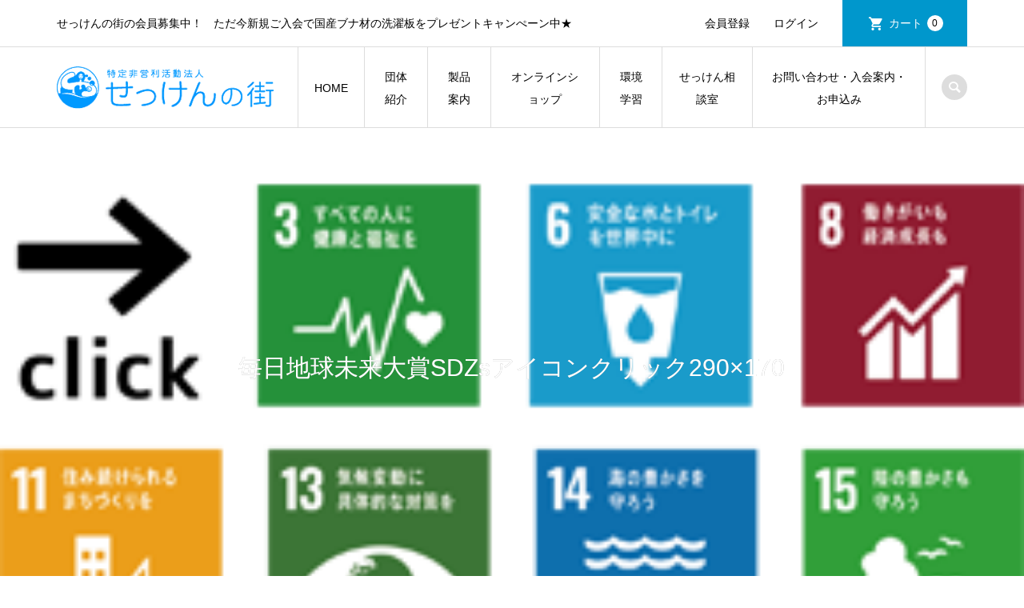

--- FILE ---
content_type: text/html; charset=UTF-8
request_url: https://sekkennomachi.org/activity/%E6%AF%8E%E6%97%A5%E5%9C%B0%E7%90%83%E6%9C%AA%E6%9D%A5%E5%A4%A7%E8%B3%9Esdzs%E3%82%A2%E3%82%A4%E3%82%B3%E3%83%B3%E3%82%AF%E3%83%AA%E3%83%83%E3%82%AF290x170/
body_size: 10079
content:
<!DOCTYPE html>
<html dir="ltr" lang="ja" prefix="og: https://ogp.me/ns#">
<head >
<meta charset="UTF-8">
<meta name="description" content="せっけんの街の会員募集中！　ただ今新規ご入会で国産ブナ材の洗濯板をプレゼントキャンぺーン中★">
<meta name="viewport" content="width=device-width">
<title>毎日地球未来大賞SDZsアイコンクリック290×170 | 特定非営利活動法人（NPO法人）せっけんの街</title>

		<!-- All in One SEO 4.9.3 - aioseo.com -->
	<meta name="robots" content="max-image-preview:large" />
	<link rel="canonical" href="https://sekkennomachi.org/activity/%e6%af%8e%e6%97%a5%e5%9c%b0%e7%90%83%e6%9c%aa%e6%9d%a5%e5%a4%a7%e8%b3%9esdzs%e3%82%a2%e3%82%a4%e3%82%b3%e3%83%b3%e3%82%af%e3%83%aa%e3%83%83%e3%82%af290x170/" />
	<meta name="generator" content="All in One SEO (AIOSEO) 4.9.3" />
		<meta property="og:locale" content="ja_JP" />
		<meta property="og:site_name" content="特定非営利活動法人（NPO法人）せっけんの街 | せっけんの街の会員募集中！　ただ今新規ご入会で国産ブナ材の洗濯板をプレゼントキャンぺーン中★" />
		<meta property="og:type" content="article" />
		<meta property="og:title" content="毎日地球未来大賞SDZsアイコンクリック290×170 | 特定非営利活動法人（NPO法人）せっけんの街" />
		<meta property="og:url" content="https://sekkennomachi.org/activity/%e6%af%8e%e6%97%a5%e5%9c%b0%e7%90%83%e6%9c%aa%e6%9d%a5%e5%a4%a7%e8%b3%9esdzs%e3%82%a2%e3%82%a4%e3%82%b3%e3%83%b3%e3%82%af%e3%83%aa%e3%83%83%e3%82%af290x170/" />
		<meta property="article:published_time" content="2022-03-11T07:49:21+00:00" />
		<meta property="article:modified_time" content="2022-03-11T07:49:21+00:00" />
		<meta name="twitter:card" content="summary" />
		<meta name="twitter:title" content="毎日地球未来大賞SDZsアイコンクリック290×170 | 特定非営利活動法人（NPO法人）せっけんの街" />
		<script type="application/ld+json" class="aioseo-schema">
			{"@context":"https:\/\/schema.org","@graph":[{"@type":"BreadcrumbList","@id":"https:\/\/sekkennomachi.org\/activity\/%e6%af%8e%e6%97%a5%e5%9c%b0%e7%90%83%e6%9c%aa%e6%9d%a5%e5%a4%a7%e8%b3%9esdzs%e3%82%a2%e3%82%a4%e3%82%b3%e3%83%b3%e3%82%af%e3%83%aa%e3%83%83%e3%82%af290x170\/#breadcrumblist","itemListElement":[{"@type":"ListItem","@id":"https:\/\/sekkennomachi.org#listItem","position":1,"name":"\u30db\u30fc\u30e0","item":"https:\/\/sekkennomachi.org","nextItem":{"@type":"ListItem","@id":"https:\/\/sekkennomachi.org\/activity\/%e6%af%8e%e6%97%a5%e5%9c%b0%e7%90%83%e6%9c%aa%e6%9d%a5%e5%a4%a7%e8%b3%9esdzs%e3%82%a2%e3%82%a4%e3%82%b3%e3%83%b3%e3%82%af%e3%83%aa%e3%83%83%e3%82%af290x170\/#listItem","name":"\u6bce\u65e5\u5730\u7403\u672a\u6765\u5927\u8cdeSDZs\u30a2\u30a4\u30b3\u30f3\u30af\u30ea\u30c3\u30af290\u00d7170"}},{"@type":"ListItem","@id":"https:\/\/sekkennomachi.org\/activity\/%e6%af%8e%e6%97%a5%e5%9c%b0%e7%90%83%e6%9c%aa%e6%9d%a5%e5%a4%a7%e8%b3%9esdzs%e3%82%a2%e3%82%a4%e3%82%b3%e3%83%b3%e3%82%af%e3%83%aa%e3%83%83%e3%82%af290x170\/#listItem","position":2,"name":"\u6bce\u65e5\u5730\u7403\u672a\u6765\u5927\u8cdeSDZs\u30a2\u30a4\u30b3\u30f3\u30af\u30ea\u30c3\u30af290\u00d7170","previousItem":{"@type":"ListItem","@id":"https:\/\/sekkennomachi.org#listItem","name":"\u30db\u30fc\u30e0"}}]},{"@type":"ItemPage","@id":"https:\/\/sekkennomachi.org\/activity\/%e6%af%8e%e6%97%a5%e5%9c%b0%e7%90%83%e6%9c%aa%e6%9d%a5%e5%a4%a7%e8%b3%9esdzs%e3%82%a2%e3%82%a4%e3%82%b3%e3%83%b3%e3%82%af%e3%83%aa%e3%83%83%e3%82%af290x170\/#itempage","url":"https:\/\/sekkennomachi.org\/activity\/%e6%af%8e%e6%97%a5%e5%9c%b0%e7%90%83%e6%9c%aa%e6%9d%a5%e5%a4%a7%e8%b3%9esdzs%e3%82%a2%e3%82%a4%e3%82%b3%e3%83%b3%e3%82%af%e3%83%aa%e3%83%83%e3%82%af290x170\/","name":"\u6bce\u65e5\u5730\u7403\u672a\u6765\u5927\u8cdeSDZs\u30a2\u30a4\u30b3\u30f3\u30af\u30ea\u30c3\u30af290\u00d7170 | \u7279\u5b9a\u975e\u55b6\u5229\u6d3b\u52d5\u6cd5\u4eba\uff08NPO\u6cd5\u4eba\uff09\u305b\u3063\u3051\u3093\u306e\u8857","inLanguage":"ja","isPartOf":{"@id":"https:\/\/sekkennomachi.org\/#website"},"breadcrumb":{"@id":"https:\/\/sekkennomachi.org\/activity\/%e6%af%8e%e6%97%a5%e5%9c%b0%e7%90%83%e6%9c%aa%e6%9d%a5%e5%a4%a7%e8%b3%9esdzs%e3%82%a2%e3%82%a4%e3%82%b3%e3%83%b3%e3%82%af%e3%83%aa%e3%83%83%e3%82%af290x170\/#breadcrumblist"},"author":{"@id":"https:\/\/sekkennomachi.org\/author\/sekkennomachi\/#author"},"creator":{"@id":"https:\/\/sekkennomachi.org\/author\/sekkennomachi\/#author"},"datePublished":"2022-03-11T16:49:21+09:00","dateModified":"2022-03-11T16:49:21+09:00"},{"@type":"Organization","@id":"https:\/\/sekkennomachi.org\/#organization","name":"\u7279\u5b9a\u975e\u55b6\u5229\u6d3b\u52d5\u6cd5\u4eba\uff08NPO\u6cd5\u4eba\uff09\u305b\u3063\u3051\u3093\u306e\u8857","description":"\u305b\u3063\u3051\u3093\u306e\u8857\u306e\u4f1a\u54e1\u52df\u96c6\u4e2d\uff01\u3000\u305f\u3060\u4eca\u65b0\u898f\u3054\u5165\u4f1a\u3067\u56fd\u7523\u30d6\u30ca\u6750\u306e\u6d17\u6fef\u677f\u3092\u30d7\u30ec\u30bc\u30f3\u30c8\u30ad\u30e3\u30f3\u307a\u30fc\u30f3\u4e2d\u2605","url":"https:\/\/sekkennomachi.org\/"},{"@type":"Person","@id":"https:\/\/sekkennomachi.org\/author\/sekkennomachi\/#author","url":"https:\/\/sekkennomachi.org\/author\/sekkennomachi\/","name":"sekkennomachi","image":{"@type":"ImageObject","@id":"https:\/\/sekkennomachi.org\/activity\/%e6%af%8e%e6%97%a5%e5%9c%b0%e7%90%83%e6%9c%aa%e6%9d%a5%e5%a4%a7%e8%b3%9esdzs%e3%82%a2%e3%82%a4%e3%82%b3%e3%83%b3%e3%82%af%e3%83%aa%e3%83%83%e3%82%af290x170\/#authorImage","url":"https:\/\/secure.gravatar.com\/avatar\/99a736c872c70bb3002c1282f8694c5c?s=96&d=mm&r=g","width":96,"height":96,"caption":"sekkennomachi"}},{"@type":"WebSite","@id":"https:\/\/sekkennomachi.org\/#website","url":"https:\/\/sekkennomachi.org\/","name":"\u7279\u5b9a\u975e\u55b6\u5229\u6d3b\u52d5\u6cd5\u4eba\uff08NPO\u6cd5\u4eba\uff09\u305b\u3063\u3051\u3093\u306e\u8857","description":"\u305b\u3063\u3051\u3093\u306e\u8857\u306e\u4f1a\u54e1\u52df\u96c6\u4e2d\uff01\u3000\u305f\u3060\u4eca\u65b0\u898f\u3054\u5165\u4f1a\u3067\u56fd\u7523\u30d6\u30ca\u6750\u306e\u6d17\u6fef\u677f\u3092\u30d7\u30ec\u30bc\u30f3\u30c8\u30ad\u30e3\u30f3\u307a\u30fc\u30f3\u4e2d\u2605","inLanguage":"ja","publisher":{"@id":"https:\/\/sekkennomachi.org\/#organization"}}]}
		</script>
		<!-- All in One SEO -->

<link rel='dns-prefetch' href='//webfonts.xserver.jp' />
<link rel="alternate" type="application/rss+xml" title="特定非営利活動法人（NPO法人）せっけんの街 &raquo; 毎日地球未来大賞SDZsアイコンクリック290×170 のコメントのフィード" href="https://sekkennomachi.org/activity/%e6%af%8e%e6%97%a5%e5%9c%b0%e7%90%83%e6%9c%aa%e6%9d%a5%e5%a4%a7%e8%b3%9esdzs%e3%82%a2%e3%82%a4%e3%82%b3%e3%83%b3%e3%82%af%e3%83%aa%e3%83%83%e3%82%af290x170/feed/" />
<link rel='stylesheet' id='wp-block-library-css' href='https://sekkennomachi.org/wp-includes/css/dist/block-library/style.min.css?ver=6.4.7' type='text/css' media='all' />
<link rel='stylesheet' id='aioseo/css/src/vue/standalone/blocks/table-of-contents/global.scss-css' href='https://sekkennomachi.org/wp-content/plugins/all-in-one-seo-pack/dist/Lite/assets/css/table-of-contents/global.e90f6d47.css?ver=4.9.3' type='text/css' media='all' />
<style id='classic-theme-styles-inline-css' type='text/css'>
/*! This file is auto-generated */
.wp-block-button__link{color:#fff;background-color:#32373c;border-radius:9999px;box-shadow:none;text-decoration:none;padding:calc(.667em + 2px) calc(1.333em + 2px);font-size:1.125em}.wp-block-file__button{background:#32373c;color:#fff;text-decoration:none}
</style>
<style id='global-styles-inline-css' type='text/css'>
body{--wp--preset--color--black: #000000;--wp--preset--color--cyan-bluish-gray: #abb8c3;--wp--preset--color--white: #ffffff;--wp--preset--color--pale-pink: #f78da7;--wp--preset--color--vivid-red: #cf2e2e;--wp--preset--color--luminous-vivid-orange: #ff6900;--wp--preset--color--luminous-vivid-amber: #fcb900;--wp--preset--color--light-green-cyan: #7bdcb5;--wp--preset--color--vivid-green-cyan: #00d084;--wp--preset--color--pale-cyan-blue: #8ed1fc;--wp--preset--color--vivid-cyan-blue: #0693e3;--wp--preset--color--vivid-purple: #9b51e0;--wp--preset--gradient--vivid-cyan-blue-to-vivid-purple: linear-gradient(135deg,rgba(6,147,227,1) 0%,rgb(155,81,224) 100%);--wp--preset--gradient--light-green-cyan-to-vivid-green-cyan: linear-gradient(135deg,rgb(122,220,180) 0%,rgb(0,208,130) 100%);--wp--preset--gradient--luminous-vivid-amber-to-luminous-vivid-orange: linear-gradient(135deg,rgba(252,185,0,1) 0%,rgba(255,105,0,1) 100%);--wp--preset--gradient--luminous-vivid-orange-to-vivid-red: linear-gradient(135deg,rgba(255,105,0,1) 0%,rgb(207,46,46) 100%);--wp--preset--gradient--very-light-gray-to-cyan-bluish-gray: linear-gradient(135deg,rgb(238,238,238) 0%,rgb(169,184,195) 100%);--wp--preset--gradient--cool-to-warm-spectrum: linear-gradient(135deg,rgb(74,234,220) 0%,rgb(151,120,209) 20%,rgb(207,42,186) 40%,rgb(238,44,130) 60%,rgb(251,105,98) 80%,rgb(254,248,76) 100%);--wp--preset--gradient--blush-light-purple: linear-gradient(135deg,rgb(255,206,236) 0%,rgb(152,150,240) 100%);--wp--preset--gradient--blush-bordeaux: linear-gradient(135deg,rgb(254,205,165) 0%,rgb(254,45,45) 50%,rgb(107,0,62) 100%);--wp--preset--gradient--luminous-dusk: linear-gradient(135deg,rgb(255,203,112) 0%,rgb(199,81,192) 50%,rgb(65,88,208) 100%);--wp--preset--gradient--pale-ocean: linear-gradient(135deg,rgb(255,245,203) 0%,rgb(182,227,212) 50%,rgb(51,167,181) 100%);--wp--preset--gradient--electric-grass: linear-gradient(135deg,rgb(202,248,128) 0%,rgb(113,206,126) 100%);--wp--preset--gradient--midnight: linear-gradient(135deg,rgb(2,3,129) 0%,rgb(40,116,252) 100%);--wp--preset--font-size--small: 13px;--wp--preset--font-size--medium: 20px;--wp--preset--font-size--large: 36px;--wp--preset--font-size--x-large: 42px;--wp--preset--spacing--20: 0.44rem;--wp--preset--spacing--30: 0.67rem;--wp--preset--spacing--40: 1rem;--wp--preset--spacing--50: 1.5rem;--wp--preset--spacing--60: 2.25rem;--wp--preset--spacing--70: 3.38rem;--wp--preset--spacing--80: 5.06rem;--wp--preset--shadow--natural: 6px 6px 9px rgba(0, 0, 0, 0.2);--wp--preset--shadow--deep: 12px 12px 50px rgba(0, 0, 0, 0.4);--wp--preset--shadow--sharp: 6px 6px 0px rgba(0, 0, 0, 0.2);--wp--preset--shadow--outlined: 6px 6px 0px -3px rgba(255, 255, 255, 1), 6px 6px rgba(0, 0, 0, 1);--wp--preset--shadow--crisp: 6px 6px 0px rgba(0, 0, 0, 1);}:where(.is-layout-flex){gap: 0.5em;}:where(.is-layout-grid){gap: 0.5em;}body .is-layout-flow > .alignleft{float: left;margin-inline-start: 0;margin-inline-end: 2em;}body .is-layout-flow > .alignright{float: right;margin-inline-start: 2em;margin-inline-end: 0;}body .is-layout-flow > .aligncenter{margin-left: auto !important;margin-right: auto !important;}body .is-layout-constrained > .alignleft{float: left;margin-inline-start: 0;margin-inline-end: 2em;}body .is-layout-constrained > .alignright{float: right;margin-inline-start: 2em;margin-inline-end: 0;}body .is-layout-constrained > .aligncenter{margin-left: auto !important;margin-right: auto !important;}body .is-layout-constrained > :where(:not(.alignleft):not(.alignright):not(.alignfull)){max-width: var(--wp--style--global--content-size);margin-left: auto !important;margin-right: auto !important;}body .is-layout-constrained > .alignwide{max-width: var(--wp--style--global--wide-size);}body .is-layout-flex{display: flex;}body .is-layout-flex{flex-wrap: wrap;align-items: center;}body .is-layout-flex > *{margin: 0;}body .is-layout-grid{display: grid;}body .is-layout-grid > *{margin: 0;}:where(.wp-block-columns.is-layout-flex){gap: 2em;}:where(.wp-block-columns.is-layout-grid){gap: 2em;}:where(.wp-block-post-template.is-layout-flex){gap: 1.25em;}:where(.wp-block-post-template.is-layout-grid){gap: 1.25em;}.has-black-color{color: var(--wp--preset--color--black) !important;}.has-cyan-bluish-gray-color{color: var(--wp--preset--color--cyan-bluish-gray) !important;}.has-white-color{color: var(--wp--preset--color--white) !important;}.has-pale-pink-color{color: var(--wp--preset--color--pale-pink) !important;}.has-vivid-red-color{color: var(--wp--preset--color--vivid-red) !important;}.has-luminous-vivid-orange-color{color: var(--wp--preset--color--luminous-vivid-orange) !important;}.has-luminous-vivid-amber-color{color: var(--wp--preset--color--luminous-vivid-amber) !important;}.has-light-green-cyan-color{color: var(--wp--preset--color--light-green-cyan) !important;}.has-vivid-green-cyan-color{color: var(--wp--preset--color--vivid-green-cyan) !important;}.has-pale-cyan-blue-color{color: var(--wp--preset--color--pale-cyan-blue) !important;}.has-vivid-cyan-blue-color{color: var(--wp--preset--color--vivid-cyan-blue) !important;}.has-vivid-purple-color{color: var(--wp--preset--color--vivid-purple) !important;}.has-black-background-color{background-color: var(--wp--preset--color--black) !important;}.has-cyan-bluish-gray-background-color{background-color: var(--wp--preset--color--cyan-bluish-gray) !important;}.has-white-background-color{background-color: var(--wp--preset--color--white) !important;}.has-pale-pink-background-color{background-color: var(--wp--preset--color--pale-pink) !important;}.has-vivid-red-background-color{background-color: var(--wp--preset--color--vivid-red) !important;}.has-luminous-vivid-orange-background-color{background-color: var(--wp--preset--color--luminous-vivid-orange) !important;}.has-luminous-vivid-amber-background-color{background-color: var(--wp--preset--color--luminous-vivid-amber) !important;}.has-light-green-cyan-background-color{background-color: var(--wp--preset--color--light-green-cyan) !important;}.has-vivid-green-cyan-background-color{background-color: var(--wp--preset--color--vivid-green-cyan) !important;}.has-pale-cyan-blue-background-color{background-color: var(--wp--preset--color--pale-cyan-blue) !important;}.has-vivid-cyan-blue-background-color{background-color: var(--wp--preset--color--vivid-cyan-blue) !important;}.has-vivid-purple-background-color{background-color: var(--wp--preset--color--vivid-purple) !important;}.has-black-border-color{border-color: var(--wp--preset--color--black) !important;}.has-cyan-bluish-gray-border-color{border-color: var(--wp--preset--color--cyan-bluish-gray) !important;}.has-white-border-color{border-color: var(--wp--preset--color--white) !important;}.has-pale-pink-border-color{border-color: var(--wp--preset--color--pale-pink) !important;}.has-vivid-red-border-color{border-color: var(--wp--preset--color--vivid-red) !important;}.has-luminous-vivid-orange-border-color{border-color: var(--wp--preset--color--luminous-vivid-orange) !important;}.has-luminous-vivid-amber-border-color{border-color: var(--wp--preset--color--luminous-vivid-amber) !important;}.has-light-green-cyan-border-color{border-color: var(--wp--preset--color--light-green-cyan) !important;}.has-vivid-green-cyan-border-color{border-color: var(--wp--preset--color--vivid-green-cyan) !important;}.has-pale-cyan-blue-border-color{border-color: var(--wp--preset--color--pale-cyan-blue) !important;}.has-vivid-cyan-blue-border-color{border-color: var(--wp--preset--color--vivid-cyan-blue) !important;}.has-vivid-purple-border-color{border-color: var(--wp--preset--color--vivid-purple) !important;}.has-vivid-cyan-blue-to-vivid-purple-gradient-background{background: var(--wp--preset--gradient--vivid-cyan-blue-to-vivid-purple) !important;}.has-light-green-cyan-to-vivid-green-cyan-gradient-background{background: var(--wp--preset--gradient--light-green-cyan-to-vivid-green-cyan) !important;}.has-luminous-vivid-amber-to-luminous-vivid-orange-gradient-background{background: var(--wp--preset--gradient--luminous-vivid-amber-to-luminous-vivid-orange) !important;}.has-luminous-vivid-orange-to-vivid-red-gradient-background{background: var(--wp--preset--gradient--luminous-vivid-orange-to-vivid-red) !important;}.has-very-light-gray-to-cyan-bluish-gray-gradient-background{background: var(--wp--preset--gradient--very-light-gray-to-cyan-bluish-gray) !important;}.has-cool-to-warm-spectrum-gradient-background{background: var(--wp--preset--gradient--cool-to-warm-spectrum) !important;}.has-blush-light-purple-gradient-background{background: var(--wp--preset--gradient--blush-light-purple) !important;}.has-blush-bordeaux-gradient-background{background: var(--wp--preset--gradient--blush-bordeaux) !important;}.has-luminous-dusk-gradient-background{background: var(--wp--preset--gradient--luminous-dusk) !important;}.has-pale-ocean-gradient-background{background: var(--wp--preset--gradient--pale-ocean) !important;}.has-electric-grass-gradient-background{background: var(--wp--preset--gradient--electric-grass) !important;}.has-midnight-gradient-background{background: var(--wp--preset--gradient--midnight) !important;}.has-small-font-size{font-size: var(--wp--preset--font-size--small) !important;}.has-medium-font-size{font-size: var(--wp--preset--font-size--medium) !important;}.has-large-font-size{font-size: var(--wp--preset--font-size--large) !important;}.has-x-large-font-size{font-size: var(--wp--preset--font-size--x-large) !important;}
.wp-block-navigation a:where(:not(.wp-element-button)){color: inherit;}
:where(.wp-block-post-template.is-layout-flex){gap: 1.25em;}:where(.wp-block-post-template.is-layout-grid){gap: 1.25em;}
:where(.wp-block-columns.is-layout-flex){gap: 2em;}:where(.wp-block-columns.is-layout-grid){gap: 2em;}
.wp-block-pullquote{font-size: 1.5em;line-height: 1.6;}
</style>
<link rel='stylesheet' id='contact-form-7-css' href='https://sekkennomachi.org/wp-content/plugins/contact-form-7/includes/css/styles.css?ver=5.9.8' type='text/css' media='all' />
<link rel='stylesheet' id='tcd-maps-css' href='https://sekkennomachi.org/wp-content/plugins/tcd-google-maps/admin.css?ver=6.4.7' type='text/css' media='all' />
<link rel='stylesheet' id='iconic-style-css' href='https://sekkennomachi.org/wp-content/themes/iconic_tcd062/style.css?ver=1.12.3' type='text/css' media='all' />
<link rel='stylesheet' id='usces_default_css-css' href='https://sekkennomachi.org/wp-content/plugins/usc-e-shop/css/usces_default.css?ver=2.11.27.2601211' type='text/css' media='all' />
<link rel='stylesheet' id='dashicons-css' href='https://sekkennomachi.org/wp-includes/css/dashicons.min.css?ver=6.4.7' type='text/css' media='all' />
<script type="text/javascript" src="https://sekkennomachi.org/wp-includes/js/jquery/jquery.min.js?ver=3.7.1" id="jquery-core-js"></script>
<script type="text/javascript" src="https://sekkennomachi.org/wp-includes/js/jquery/jquery-migrate.min.js?ver=3.4.1" id="jquery-migrate-js"></script>
<script type="text/javascript" src="//webfonts.xserver.jp/js/xserverv3.js?fadein=0&amp;ver=2.0.9" id="typesquare_std-js"></script>
<link rel="https://api.w.org/" href="https://sekkennomachi.org/wp-json/" /><link rel="alternate" type="application/json" href="https://sekkennomachi.org/wp-json/wp/v2/media/1271" /><link rel="EditURI" type="application/rsd+xml" title="RSD" href="https://sekkennomachi.org/xmlrpc.php?rsd" />
<meta name="generator" content="WordPress 6.4.7" />
<link rel='shortlink' href='https://sekkennomachi.org/?p=1271' />
<link rel="alternate" type="application/json+oembed" href="https://sekkennomachi.org/wp-json/oembed/1.0/embed?url=https%3A%2F%2Fsekkennomachi.org%2Factivity%2F%25e6%25af%258e%25e6%2597%25a5%25e5%259c%25b0%25e7%2590%2583%25e6%259c%25aa%25e6%259d%25a5%25e5%25a4%25a7%25e8%25b3%259esdzs%25e3%2582%25a2%25e3%2582%25a4%25e3%2582%25b3%25e3%2583%25b3%25e3%2582%25af%25e3%2583%25aa%25e3%2583%2583%25e3%2582%25af290x170%2F" />
<link rel="alternate" type="text/xml+oembed" href="https://sekkennomachi.org/wp-json/oembed/1.0/embed?url=https%3A%2F%2Fsekkennomachi.org%2Factivity%2F%25e6%25af%258e%25e6%2597%25a5%25e5%259c%25b0%25e7%2590%2583%25e6%259c%25aa%25e6%259d%25a5%25e5%25a4%25a7%25e8%25b3%259esdzs%25e3%2582%25a2%25e3%2582%25a4%25e3%2582%25b3%25e3%2583%25b3%25e3%2582%25af%25e3%2583%25aa%25e3%2583%2583%25e3%2582%25af290x170%2F&#038;format=xml" />
<style>
.p-article-news__date, .p-wc-headline, #wdgctToCart a { color: #0097cc; }
.p-button, .p-global-nav .sub-menu .current-menu-item > a, .p-page-links > span, .p-pager__item .current, .p-headline, .p-widget-sidebar .p-widget__title, .c-comment__form-submit:hover, c-comment__password-protected, .c-pw__btn--register, .c-pw__btn, .slick-arrow, .slick-dots li.slick-active button, .widget_welcart_login input#member_loginw, .widget_welcart_login input#member_login, #wdgctToCheckout a, #kuroneko_web-dialog #kuroneko_web_token_next { background-color: #0097cc; }
#kuroneko_web-dialog #kuroneko_web_token_cancel { background-color: #80cbe6; }
.p-page-links > span, .p-pager__item .current, .slick-dots li.slick-active button, .p-cb__item-header, .p-entry-item__cart dl.item-sku dd input[type="radio"]:checked + label, .p-entry-item__cart dl.item-sku dd label:hover { border-color: #0097cc; }
.c-comment__tab-item.is-active a, .c-comment__tab-item a:hover, .c-comment__tab-item.is-active p { background-color: #0097cc; border-color: #0097cc; }
.c-comment__tab-item.is-active a:after, .c-comment__tab-item.is-active p:after { border-top-color: #0097cc; }
.p-widget-categories .current-cat-item > a { background-color: rgba(0, 151, 204, 0.15); }
a:hover, .p-header__welcart-nav li a:hover, .p-widget-categories .toggle-children:hover, #wdgctToCart a:hover { color: #006689; }
.p-button:hover, .p-page-links a:hover, .p-pager__item a:hover, .p-search-button:hover, .p-pagetop a:hover, .p-footer-search__submit:hover, .p-widget .searchform #searchsubmit:hover, .p-widget-search .p-widget-search__submit:hover, a.p-cb__item-archive-button:hover, .slick-arrow:hover, .slick-dots li:hover button, .widget_welcart_search #searchsubmit:hover, .widget_welcart_login input#member_loginw:hover, .widget_welcart_login input#member_login:hover, #wdgctToCheckout a:hover, #kuroneko_web-dialog #kuroneko_web_token_next:hover, #kuroneko_web-dialog #kuroneko_web_token_cancel:hover { background-color: #006689; }
.p-page-links a:hover, .p-pager__item a:hover, .slick-dots li:hover button { border-color: #006689; }
.p-entry__body a, .custom-html-widget a { color: #0097cc; }
.p-entry__body a:hover, .custom-html-widget a:hover { color: #006689; }
body, input, textarea, .p-entry-item__title .p-article__soldout { font-family: Verdana, "Hiragino Kaku Gothic ProN", "ヒラギノ角ゴ ProN W3", "メイリオ", Meiryo, sans-serif; }
.p-logo, .p-entry__title, .p-page-header__title, .p-index-slider__item-catch, .p-cb__item-headline, .p-index-banner__headline, .p-index-boxes__item-headline {
font-family: Segoe UI, "Hiragino Kaku Gothic ProN", "ヒラギノ角ゴ ProN W3", "メイリオ", Meiryo, sans-serif;
}
.c-load--type1 { border: 3px solid rgba(153, 153, 153, 0.2); border-top-color: #000000; }
.p-hover-effect--type1:hover img { -webkit-transform: scale(0.9) rotate(2deg); transform: scale(0.9) rotate(2deg); }
.p-hover-effect--type2 img { margin-left: -8px; }
.p-hover-effect--type2:hover img { margin-left: 8px; }
.p-hover-effect--type2:hover .p-hover-effect__image { background: #000000; }
.p-hover-effect--type2:hover img { opacity: 0.5 }
.p-hover-effect--type3:hover .p-hover-effect__image { background: #000000; }
.p-hover-effect--type3:hover img { opacity: 0.5; }
.p-entry__title { font-size: 32px; }
.p-entry__title, .p-article__title { color: #000000 }
.p-entry__body { font-size: 14px; }
.p-entry__body { color: #000000; }
.p-entry-news__title { font-size: 28px; }
.p-entry-news__title, .p-article-news__title { color: #000000 }
.p-entry-news__body { color: #000000; font-size: 14px; }
.p-entry-item__title { font-size: 28px; }
.p-entry-item__title, .p-article-item__title, .p-article__price { color: #000000; }
.p-entry-item__body, p-wc__body { color: #000000; font-size: 14px; }
.p-price { color: #d80000; }
.p-entry-item__price { font-size: 22px; }
body.l-header__fix .is-header-fixed .l-header__bar { background: rgba(255, 255, 255, 0.9); }
.l-header { background: rgba(255, 255, 255, 0.9); }
.l-header a, .p-global-nav a { color: #000000; }
.p-header__logo--text { font-size: 36px; }
.p-header__welcart-nav__member a, .p-header__welcart-nav__cart a, .p-cart-button .p-header__welcart-nav__badge { background-color: #0097cc; }
.p-header__welcart-nav__member a:hover, .p-header__welcart-nav__cart a:hover, .p-cart-button:hover .p-header__welcart-nav__badge { background-color: #006689; }
.p-global-nav > li > a::after, .p-global-nav > li.current-menu-item > a::after { background-color: #000000; }
.p-megamenu__bg, .p-global-nav .sub-menu { background-color: #e2e2e2; }
.p-megamenu a, .p-global-nav .sub-menu a { color: #000000; }
.p-megamenu a:hover, .p-megamenu li.is-active > a, .p-global-nav .sub-menu a:hover { background-color: #006689; color: #ffffff; }
.p-page-header { background-color: #f7f7f7; }
.p-page-header__title { color: #0097cc; }
.p-page-header__desc { color: #000000; }
.p-footer-widget-area { background-color: #f7f7f7; color: #000000; }
.p-footer-widget-area .p-widget__title { color: #000000; }
.p-footer-widget-area a, .p-footer-widget-area .toggle-children { color: #000000; }
.p-footer-widget-area a:hover { color: #006689; }
@media only screen and (max-width: 991px) {
	.l-header__bar { background-color: rgba(255, 255, 255, 0.9); }
	.p-header__logo--text { font-size: 26px; }
	.p-global-nav { background-color: rgba(226,226,226, 0.9); }
	.p-global-nav a { color: #000000; }
	.p-global-nav a:hover { background-color: rgba(0,102,137, 0.9); color: #ffffff; }
	.p-header-view-cart { background-color: rgba(255, 255, 255, 0.9); }
	.p-entry__title { font-size: 20px; }
	.p-entry__body { font-size: 14px; }
	.p-entry-news__title { font-size: 20px; }
	.p-entry-news__body { font-size: 14px; }
	.p-entry-item__title { font-size: 20px; }
	.p-entry-item__body, p-wc__body { font-size: 14px; }
	.p-entry-item__price { font-size: 20px; }
}
#site_info_widget-2 .p-siteinfo__title { font-size: 36px; }
#site_info_widget-3 .p-siteinfo__title { font-size: 36px; }
@media only screen and (max-width: 991px) {
	#site_info_widget-2 .p-siteinfo__title { font-size: 26px; }
	#site_info_widget-3 .p-siteinfo__title { font-size: 26px; }
}
</style>
<style type="text/css">

</style>
<link rel="icon" href="https://sekkennomachi.org/wp-content/uploads/2019/02/cropped-logo-32x32.gif" sizes="32x32" />
<link rel="icon" href="https://sekkennomachi.org/wp-content/uploads/2019/02/cropped-logo-192x192.gif" sizes="192x192" />
<link rel="apple-touch-icon" href="https://sekkennomachi.org/wp-content/uploads/2019/02/cropped-logo-180x180.gif" />
<meta name="msapplication-TileImage" content="https://sekkennomachi.org/wp-content/uploads/2019/02/cropped-logo-270x270.gif" />
</head>
<body class="attachment attachment-template-default attachmentid-1271 attachment-png l-header__fix">
<header id="js-header" class="l-header">
	<div class="p-header__top">
		<div class="p-header__top__inner l-inner">
			<div class="p-header-description">せっけんの街の会員募集中！　ただ今新規ご入会で国産ブナ材の洗濯板をプレゼントキャンぺーン中★</div>
			<ul class="p-header__welcart-nav">
				<li><a href="https://sekkennomachi.org/usces-member/?usces_page=newmember">会員登録</a></li>
				<li class="p-header__welcart-nav__login"><a href="https://sekkennomachi.org/usces-member/?usces_page=login">ログイン</a></li>
                <li class="p-header__welcart-nav__cart"><a id="js-header-cart" href="https://sekkennomachi.org/usces-cart/">カート<span class="p-header__welcart-nav__badge">0</span></a></li>
            </ul>
		</div>
	</div>
	<div class="l-header__bar p-header__bar">
		<div class="p-header__bar__inner l-inner">
			<div class="p-logo p-header__logo">
				<a href="https://sekkennomachi.org/"><img src="https://sekkennomachi.org/wp-content/uploads/2019/02/logo_pc.png" alt="特定非営利活動法人（NPO法人）せっけんの街"></a>
			</div>
			<div class="p-logo p-header__logo--mobile p-header__logo--retina">
				<a href="https://sekkennomachi.org/"><img src="https://sekkennomachi.org/wp-content/uploads/2019/02/logo.gif" alt="特定非営利活動法人（NPO法人）せっけんの街" width="154"></a>
			</div>
			<a href="https://sekkennomachi.org/usces-cart/" id="js-header-cart--mobile" class="p-cart-button c-cart-button"><span class="p-header__welcart-nav__badge">0</span></a>
			<a href="#" id="js-menu-button" class="p-menu-button c-menu-button"></a>
<nav class="p-global-nav__container"><ul id="js-global-nav" class="p-global-nav"><li id="menu-item-193" class="menu-item menu-item-type-post_type menu-item-object-page menu-item-home menu-item-193"><a href="https://sekkennomachi.org/">HOME<span></span></a></li>
<li id="menu-item-27" class="menu-item menu-item-type-custom menu-item-object-custom menu-item-has-children menu-item-27"><a>団体紹介<span></span></a>
<ul class="sub-menu">
	<li id="menu-item-138" class="menu-item menu-item-type-post_type menu-item-object-page menu-item-138"><a href="https://sekkennomachi.org/activity/">活動内容<span></span></a></li>
	<li id="menu-item-137" class="menu-item menu-item-type-post_type menu-item-object-page menu-item-137"><a href="https://sekkennomachi.org/factory/">施設・連絡先<span></span></a></li>
	<li id="menu-item-142" class="menu-item menu-item-type-post_type menu-item-object-page menu-item-142"><a href="https://sekkennomachi.org/history/">歩み<span></span></a></li>
	<li id="menu-item-1202" class="menu-item menu-item-type-taxonomy menu-item-object-post_tag menu-item-1202"><a href="https://sekkennomachi.org/tag/kaihou/">会報<span></span></a></li>
</ul>
</li>
<li id="menu-item-32" class="menu-item menu-item-type-custom menu-item-object-custom menu-item-has-children menu-item-32"><a>製品案内<span></span></a>
<ul class="sub-menu">
	<li id="menu-item-162" class="menu-item menu-item-type-post_type menu-item-object-page menu-item-162"><a href="https://sekkennomachi.org/recycling-soap/">リサイクルせっけん<span></span></a></li>
	<li id="menu-item-170" class="menu-item menu-item-type-post_type menu-item-object-page menu-item-170"><a href="https://sekkennomachi.org/?page_id=168">エコマーク<span></span></a></li>
	<li id="menu-item-1031" class="menu-item menu-item-type-post_type menu-item-object-page menu-item-1031"><a href="https://sekkennomachi.org/%e6%a5%ad%e5%8b%99%e7%94%a8/">事業者の皆様へ<span></span></a></li>
</ul>
</li>
<li id="menu-item-206" class="menu-item menu-item-type-taxonomy menu-item-object-category menu-item-has-children menu-item-206"><a href="https://sekkennomachi.org/category/item/itemgenre/">オンラインショップ<span></span></a>
<ul class="sub-menu">
	<li id="menu-item-38" class="menu-item menu-item-type-taxonomy menu-item-object-category menu-item-38"><a href="https://sekkennomachi.org/category/item/itemgenre/category1/">洗濯・台所・掃除用品<span></span></a></li>
	<li id="menu-item-39" class="menu-item menu-item-type-taxonomy menu-item-object-category menu-item-39"><a href="https://sekkennomachi.org/category/item/itemgenre/category2/">浴用・洗顔・クリーム<span></span></a></li>
	<li id="menu-item-40" class="menu-item menu-item-type-taxonomy menu-item-object-category menu-item-40"><a href="https://sekkennomachi.org/category/item/itemgenre/category3/">植物成分の虫よけ・消臭<span></span></a></li>
</ul>
</li>
<li id="menu-item-63" class="menu-item menu-item-type-custom menu-item-object-custom menu-item-has-children menu-item-63"><a>環境学習<span></span></a>
<ul class="sub-menu">
	<li id="menu-item-146" class="menu-item menu-item-type-post_type menu-item-object-page menu-item-146"><a href="https://sekkennomachi.org/outline/">環境学習／趣旨<span></span></a></li>
	<li id="menu-item-151" class="menu-item menu-item-type-post_type menu-item-object-page menu-item-151"><a href="https://sekkennomachi.org/content/">環境学習／内容<span></span></a></li>
	<li id="menu-item-154" class="menu-item menu-item-type-post_type menu-item-object-page menu-item-154"><a href="https://sekkennomachi.org/result/">環境学習／実績<span></span></a></li>
</ul>
</li>
<li id="menu-item-887" class="menu-item menu-item-type-post_type menu-item-object-page menu-item-has-children menu-item-887"><a href="https://sekkennomachi.org/%e3%83%88%e3%83%83%e3%83%97%e3%83%9a%e3%83%bc%e3%82%b8/consultation/">せっけん相談室<span></span></a>
<ul class="sub-menu">
	<li id="menu-item-898" class="menu-item menu-item-type-custom menu-item-object-custom menu-item-has-children menu-item-898"><a>知識編<span></span></a>
	<ul class="sub-menu">
		<li id="menu-item-892" class="menu-item menu-item-type-post_type menu-item-object-page menu-item-892"><a href="https://sekkennomachi.org/%e3%83%88%e3%83%83%e3%83%97%e3%83%9a%e3%83%bc%e3%82%b8/consultation/know-001/">せっけんと合成洗剤の違い<span></span></a></li>
		<li id="menu-item-891" class="menu-item menu-item-type-post_type menu-item-object-page menu-item-891"><a href="https://sekkennomachi.org/%e3%83%88%e3%83%83%e3%83%97%e3%83%9a%e3%83%bc%e3%82%b8/consultation/know-002/">せっけんと合成洗剤の見分け方<span></span></a></li>
		<li id="menu-item-890" class="menu-item menu-item-type-post_type menu-item-object-page menu-item-890"><a href="https://sekkennomachi.org/%e3%83%88%e3%83%83%e3%83%97%e3%83%9a%e3%83%bc%e3%82%b8/consultation/know-003/">PRTR法<span></span></a></li>
		<li id="menu-item-889" class="menu-item menu-item-type-post_type menu-item-object-page menu-item-889"><a href="https://sekkennomachi.org/%e3%83%88%e3%83%83%e3%83%97%e3%83%9a%e3%83%bc%e3%82%b8/consultation/know-004/">せっけんの街と一般のせっけんの違い<span></span></a></li>
		<li id="menu-item-888" class="menu-item menu-item-type-post_type menu-item-object-page menu-item-888"><a href="https://sekkennomachi.org/%e3%83%88%e3%83%83%e3%83%97%e3%83%9a%e3%83%bc%e3%82%b8/consultation/know-005/">せっけんの街のせっけんの特徴<span></span></a></li>
		<li id="menu-item-893" class="menu-item menu-item-type-post_type menu-item-object-page menu-item-893"><a href="https://sekkennomachi.org/recycling-soap/">せっけんの街の製品の説明<span></span></a></li>
	</ul>
</li>
	<li id="menu-item-894" class="menu-item menu-item-type-post_type menu-item-object-page menu-item-has-children menu-item-894"><a href="https://sekkennomachi.org/%e3%83%88%e3%83%83%e3%83%97%e3%83%9a%e3%83%bc%e3%82%b8/consultation/good-use/">せっけん使いこなしレシピ<span></span></a>
	<ul class="sub-menu">
		<li id="menu-item-896" class="menu-item menu-item-type-post_type menu-item-object-page menu-item-896"><a href="https://sekkennomachi.org/%e3%83%88%e3%83%83%e3%83%97%e3%83%9a%e3%83%bc%e3%82%b8/consultation/good-use/kitchen-hen/">せっけんの使い方＜台所編＞<span></span></a></li>
		<li id="menu-item-897" class="menu-item menu-item-type-post_type menu-item-object-page menu-item-897"><a href="https://sekkennomachi.org/%e3%83%88%e3%83%83%e3%83%97%e3%83%9a%e3%83%bc%e3%82%b8/consultation/good-use/washing/">せっけんの使い方＜洗濯編＞<span></span></a></li>
		<li id="menu-item-895" class="menu-item menu-item-type-post_type menu-item-object-page menu-item-895"><a href="https://sekkennomachi.org/%e3%83%88%e3%83%83%e3%83%97%e3%83%9a%e3%83%bc%e3%82%b8/consultation/good-use/other-edition/">せっけんの使い方＜その他編＞<span></span></a></li>
	</ul>
</li>
	<li id="menu-item-899" class="menu-item menu-item-type-custom menu-item-object-custom menu-item-899"><a href="http://www.sekkennomachi.org/category/cons/st/">トラブルシューティング<span></span></a></li>
	<li id="menu-item-900" class="menu-item menu-item-type-custom menu-item-object-custom menu-item-900"><a href="http://www.sekkennomachi.org/category/cons/qa/">Q&#038;A<span></span></a></li>
</ul>
</li>
<li id="menu-item-159" class="menu-item menu-item-type-post_type menu-item-object-page menu-item-159"><a href="https://sekkennomachi.org/contact/">お問い合わせ・入会案内・お申込み<span></span></a></li>
<li class="p-global-nav__item-welcart--mobile"><a href="https://sekkennomachi.org/usces-member/?usces_page=newmember">会員登録</a></li>
<li class="p-global-nav__item-welcart--mobile"><a href="https://sekkennomachi.org/usces-member/?usces_page=login">ログイン</a></li>
<li class="p-header-search--mobile"><form action="https://sekkennomachi.org/" method="get"><input type="text" name="s" value="" class="p-header-search__input" placeholder="SEARCH"><input type="submit" value="&#xe915;" class="p-header-search__submit"></form></li>
</ul></nav>
			<div class="p-header-search">
				<form action="https://sekkennomachi.org/" method="get">
					<input type="text" name="s" value="" class="p-header-search__input" placeholder="SEARCH">
				</form>
				<a href="#" id="js-search-button" class="p-search-button c-search-button"></a>
			</div>
		</div>
	</div>
	<div class="p-header-view-cart" id="js-header-view-cart">
		<p class="p-wc-empty_cart">只今、カートに商品はございません。</p>
	</div>
</header>
<main class="l-main">
	<header id="js-page-header" class="p-page-header__image" style="background-image: url(https://sekkennomachi.org/wp-content/uploads/2022/03/毎日地球未来大賞SDZsアイコンクリック290×170.png);">
		<div style="display:flex;">
		<div class="p-page-header__overlay" style="background-color: rgba(0, 0, 0, 0);">
			<div class="p-page-header__inner l-inner" style="text-shadow: 0px 0px 0px #999999;">
				<h1 class="p-page-header__title" style="color: #ffffff; font-size: 30px;">毎日地球未来大賞SDZsアイコンクリック290×170</h1>
			</div>
		</div>
		</div>
	</header>
	<div class="p-breadcrumb c-breadcrumb">
		<ul class="p-breadcrumb__inner c-breadcrumb__inner l-inner" itemscope itemtype="http://schema.org/BreadcrumbList">
			<li class="p-breadcrumb__item c-breadcrumb__item p-breadcrumb__item--home c-breadcrumb__item--home" itemprop="itemListElement" itemscope itemtype="http://schema.org/ListItem">
				<a href="https://sekkennomachi.org/" itemprop="item"><span itemprop="name">HOME</span></a>
				<meta itemprop="position" content="1" />
			</li>
			<li class="p-breadcrumb__item c-breadcrumb__item">
				<span itemprop="name">毎日地球未来大賞SDZsアイコンクリック290×170</span>
			</li>
		</ul>
	</div>
		<article class="p-entry p-entry-page l-inner">
			<div class="p-entry__body p-entry-page__body">
<p class="attachment"><a href='https://sekkennomachi.org/wp-content/uploads/2022/03/毎日地球未来大賞SDZsアイコンクリック290×170.png'><img decoding="async" width="290" height="170" src="https://sekkennomachi.org/wp-content/uploads/2022/03/毎日地球未来大賞SDZsアイコンクリック290×170.png" class="attachment-medium size-medium" alt="" /></a></p>
			</div>
		</article>
</main>
<footer class="l-footer">
	<div class="p-footer-search--mobile l-inner">
		<form action="https://sekkennomachi.org/" method="get">
			<input type="text" name="s" value="" class="p-footer-search__input" placeholder="SEARCH">
			<input type="submit" value="&#xe915;" class="p-footer-search__submit">
		</form>
	</div>
	<div id="js-footer-widget" class="p-footer-widget-area p-footer-widget-area__has-social-nav">
		<div class="p-footer-widget-area__inner l-inner">
<div class="p-widget p-widget-footer site_info_widget" id="site_info_widget-2">
<div class="p-siteinfo">
<div class="p-siteinfo__image p-siteinfo__logo"><img alt="特定非営利活動法人（NPO法人）せっけんの街" src="https://sekkennomachi.org/wp-content/uploads/2019/02/logo_pc.png"></div>
<div class="p-siteinfo__desc">せっけんやリサイクル、手賀沼・印旛沼を切り口にした環境教育の活動。リサイクルせっけんの販売。</div>
<ul class="p-social-nav p-social-nav__mobile"><li class="p-social-nav__item p-social-nav__item--instagram"><a href="https://www.instagram.com/nposekkennomachi/" target="_blank"></a></li><li class="p-social-nav__item p-social-nav__item--facebook"><a href="https://ja-jp.facebook.com/sekkennomachi/" target="_blank"></a></li><li class="p-social-nav__item p-social-nav__item--youtube"><a href="https://www.youtube.com/channel/UC73hSkxDgfTUmkj2yFhejVw" target="_blank"></a></li></ul>
</div>
</div>
<div class="p-widget p-widget-footer widget_nav_menu" id="nav_menu-2">
<div class="menu-%e3%83%95%e3%83%83%e3%82%bf%e3%83%bc%e3%83%a1%e3%83%8b%e3%83%a5%e3%83%bc%ef%bc%91-container"><ul id="menu-%e3%83%95%e3%83%83%e3%82%bf%e3%83%bc%e3%83%a1%e3%83%8b%e3%83%a5%e3%83%bc%ef%bc%91" class="menu"><li id="menu-item-194" class="menu-item menu-item-type-post_type menu-item-object-page menu-item-home menu-item-194"><a href="https://sekkennomachi.org/">HOME</a></li>
<li id="menu-item-195" class="menu-item menu-item-type-post_type menu-item-object-page menu-item-195"><a href="https://sekkennomachi.org/activity/">活動内容</a></li>
<li id="menu-item-196" class="menu-item menu-item-type-post_type menu-item-object-page menu-item-196"><a href="https://sekkennomachi.org/factory/">施設・連絡先</a></li>
<li id="menu-item-197" class="menu-item menu-item-type-post_type menu-item-object-page menu-item-197"><a href="https://sekkennomachi.org/history/">歩み</a></li>
<li id="menu-item-1203" class="menu-item menu-item-type-taxonomy menu-item-object-post_tag menu-item-1203"><a href="https://sekkennomachi.org/tag/kaihou/">会報</a></li>
</ul></div></div>
<div class="p-widget p-widget-footer widget_nav_menu" id="nav_menu-3">
<div class="menu-%e3%83%95%e3%83%83%e3%82%bf%e3%83%bc%e3%83%a1%e3%83%8b%e3%83%a5%e3%83%bc%ef%bc%92-container"><ul id="menu-%e3%83%95%e3%83%83%e3%82%bf%e3%83%bc%e3%83%a1%e3%83%8b%e3%83%a5%e3%83%bc%ef%bc%92" class="menu"><li id="menu-item-199" class="menu-item menu-item-type-post_type menu-item-object-page menu-item-199"><a href="https://sekkennomachi.org/recycling-soap/">製品案内／リサイクルせっけん</a></li>
<li id="menu-item-200" class="menu-item menu-item-type-post_type menu-item-object-page menu-item-200"><a href="https://sekkennomachi.org/?page_id=168">製品案内／エコマーク</a></li>
<li id="menu-item-271" class="menu-item menu-item-type-post_type menu-item-object-page menu-item-271"><a href="https://sekkennomachi.org/outline/">環境学習／趣旨</a></li>
<li id="menu-item-270" class="menu-item menu-item-type-post_type menu-item-object-page menu-item-270"><a href="https://sekkennomachi.org/content/">環境学習／内容</a></li>
<li id="menu-item-269" class="menu-item menu-item-type-post_type menu-item-object-page menu-item-269"><a href="https://sekkennomachi.org/result/">環境学習／実績</a></li>
<li id="menu-item-268" class="menu-item menu-item-type-post_type menu-item-object-page menu-item-268"><a href="https://sekkennomachi.org/contact/">お問い合わせ・入会案内・お申込み</a></li>
</ul></div></div>
<div class="p-widget p-widget-footer widget_nav_menu" id="nav_menu-4">
<div class="menu-%e3%83%95%e3%83%83%e3%82%bf%e3%83%bc%e3%83%a1%e3%83%8b%e3%83%a5%e3%83%bc%ef%bc%93-container"><ul id="menu-%e3%83%95%e3%83%83%e3%82%bf%e3%83%bc%e3%83%a1%e3%83%8b%e3%83%a5%e3%83%bc%ef%bc%93" class="menu"><li id="menu-item-274" class="menu-item menu-item-type-taxonomy menu-item-object-category menu-item-274"><a href="https://sekkennomachi.org/category/item/itemgenre/">オンラインショップ</a></li>
<li id="menu-item-272" class="menu-item menu-item-type-post_type menu-item-object-page menu-item-272"><a href="https://sekkennomachi.org/usces-cart/">カート（買い物カゴ）</a></li>
<li id="menu-item-286" class="menu-item menu-item-type-post_type menu-item-object-page menu-item-286"><a href="https://sekkennomachi.org/payment/">お支払方法について</a></li>
<li id="menu-item-285" class="menu-item menu-item-type-post_type menu-item-object-page menu-item-285"><a href="https://sekkennomachi.org/carriage/">送料について</a></li>
<li id="menu-item-284" class="menu-item menu-item-type-post_type menu-item-object-page menu-item-284"><a href="https://sekkennomachi.org/delivery/">発送・返品について</a></li>
<li id="menu-item-283" class="menu-item menu-item-type-post_type menu-item-object-page menu-item-283"><a href="https://sekkennomachi.org/trade/">特定商取引法に基づく表記</a></li>
</ul></div></div>
<div class="p-widget p-widget-footer widget_nav_menu" id="nav_menu-5">
<div class="menu-%e3%83%95%e3%83%83%e3%82%bf%e3%83%bc%e3%83%a1%e3%83%8b%e3%83%a5%e3%83%bc%ef%bc%94-container"><ul id="menu-%e3%83%95%e3%83%83%e3%82%bf%e3%83%bc%e3%83%a1%e3%83%8b%e3%83%a5%e3%83%bc%ef%bc%94" class="menu"><li id="menu-item-901" class="menu-item menu-item-type-post_type menu-item-object-page menu-item-has-children menu-item-901"><a href="https://sekkennomachi.org/%e3%83%88%e3%83%83%e3%83%97%e3%83%9a%e3%83%bc%e3%82%b8/consultation/">せっけん相談室</a>
<ul class="sub-menu">
	<li id="menu-item-910" class="menu-item menu-item-type-post_type menu-item-object-page menu-item-910"><a href="https://sekkennomachi.org/%e3%83%88%e3%83%83%e3%83%97%e3%83%9a%e3%83%bc%e3%82%b8/consultation/good-use/">せっけん使いこなしレシピ</a></li>
	<li id="menu-item-907" class="menu-item menu-item-type-custom menu-item-object-custom menu-item-907"><a href="http://www.sekkennomachi.org/category/cons/st/">トラブルシューティング</a></li>
	<li id="menu-item-908" class="menu-item menu-item-type-custom menu-item-object-custom menu-item-908"><a href="http://www.sekkennomachi.org/category/cons/qa/">Q&#038;A</a></li>
</ul>
</li>
<li id="menu-item-303" class="menu-item menu-item-type-post_type menu-item-object-page menu-item-303"><a href="https://sekkennomachi.org/terms-of-service/">利用規約</a></li>
<li id="menu-item-289" class="menu-item menu-item-type-post_type menu-item-object-page menu-item-privacy-policy menu-item-289"><a rel="privacy-policy" href="https://sekkennomachi.org/privacy-policy/">プライバシーポリシー</a></li>
</ul></div></div>
		</div>
	</div>
	<div class="p-copyright">
		<div class="l-inner">
			<p>Copyright &copy;<span class="u-hidden-xs"> 2026</span> 特定非営利活動法人（NPO法人）せっけんの街. All Rights Reserved.</p>
		</div>
	</div>
	<div id="js-pagetop" class="p-pagetop"><a href="#"></a></div>
</footer>
	<script type='text/javascript'>
		uscesL10n = {
			
			'ajaxurl': "https://sekkennomachi.org/wp-admin/admin-ajax.php",
			'loaderurl': "https://sekkennomachi.org/wp-content/plugins/usc-e-shop/images/loading.gif",
			'post_id': "1271",
			'cart_number': "48",
			'is_cart_row': false,
			'opt_esse': new Array(  ),
			'opt_means': new Array(  ),
			'mes_opts': new Array(  ),
			'key_opts': new Array(  ),
			'previous_url': "https://sekkennomachi.org",
			'itemRestriction': "",
			'itemOrderAcceptable': "0",
			'uscespage': "",
			'uscesid': "MDQ4MzQ0Nm9qOWYyMm92NWJmODRzMTB2NDUwNzI2MDByM250NmdyX2FjdGluZ18wX0E%3D",
			'wc_nonce': "015b2a12cb"
		}
	</script>
	<script type='text/javascript' src='https://sekkennomachi.org/wp-content/plugins/usc-e-shop/js/usces_cart.js'></script>
			<!-- Welcart version : v2.11.27.2601211 -->
<script type="text/javascript" src="https://sekkennomachi.org/wp-includes/js/dist/vendor/wp-polyfill-inert.min.js?ver=3.1.2" id="wp-polyfill-inert-js"></script>
<script type="text/javascript" src="https://sekkennomachi.org/wp-includes/js/dist/vendor/regenerator-runtime.min.js?ver=0.14.0" id="regenerator-runtime-js"></script>
<script type="text/javascript" src="https://sekkennomachi.org/wp-includes/js/dist/vendor/wp-polyfill.min.js?ver=3.15.0" id="wp-polyfill-js"></script>
<script type="text/javascript" src="https://sekkennomachi.org/wp-includes/js/dist/hooks.min.js?ver=c6aec9a8d4e5a5d543a1" id="wp-hooks-js"></script>
<script type="text/javascript" src="https://sekkennomachi.org/wp-includes/js/dist/i18n.min.js?ver=7701b0c3857f914212ef" id="wp-i18n-js"></script>
<script type="text/javascript" id="wp-i18n-js-after">
/* <![CDATA[ */
wp.i18n.setLocaleData( { 'text direction\u0004ltr': [ 'ltr' ] } );
/* ]]> */
</script>
<script type="text/javascript" src="https://sekkennomachi.org/wp-content/plugins/contact-form-7/includes/swv/js/index.js?ver=5.9.8" id="swv-js"></script>
<script type="text/javascript" id="contact-form-7-js-extra">
/* <![CDATA[ */
var wpcf7 = {"api":{"root":"https:\/\/sekkennomachi.org\/wp-json\/","namespace":"contact-form-7\/v1"}};
/* ]]> */
</script>
<script type="text/javascript" id="contact-form-7-js-translations">
/* <![CDATA[ */
( function( domain, translations ) {
	var localeData = translations.locale_data[ domain ] || translations.locale_data.messages;
	localeData[""].domain = domain;
	wp.i18n.setLocaleData( localeData, domain );
} )( "contact-form-7", {"translation-revision-date":"2024-07-17 08:16:16+0000","generator":"GlotPress\/4.0.1","domain":"messages","locale_data":{"messages":{"":{"domain":"messages","plural-forms":"nplurals=1; plural=0;","lang":"ja_JP"},"This contact form is placed in the wrong place.":["\u3053\u306e\u30b3\u30f3\u30bf\u30af\u30c8\u30d5\u30a9\u30fc\u30e0\u306f\u9593\u9055\u3063\u305f\u4f4d\u7f6e\u306b\u7f6e\u304b\u308c\u3066\u3044\u307e\u3059\u3002"],"Error:":["\u30a8\u30e9\u30fc:"]}},"comment":{"reference":"includes\/js\/index.js"}} );
/* ]]> */
</script>
<script type="text/javascript" src="https://sekkennomachi.org/wp-content/plugins/contact-form-7/includes/js/index.js?ver=5.9.8" id="contact-form-7-js"></script>
<script type="text/javascript" src="https://sekkennomachi.org/wp-content/themes/iconic_tcd062/js/functions.js?ver=1.12.3" id="iconic-script-js"></script>
<script type="text/javascript" src="https://sekkennomachi.org/wp-content/themes/iconic_tcd062/js/header-fix.js?ver=1.12.3" id="iconic-header-fix-js"></script>
<script>
jQuery(function($){
	var initialized = false;
	var initialize = function(){
		if (initialized) return;
		initialized = true;

		$(document).trigger('js-initialized');
		$(window).trigger('resize').trigger('scroll');
	};

	initialize();

});
</script>
</body>
</html>
